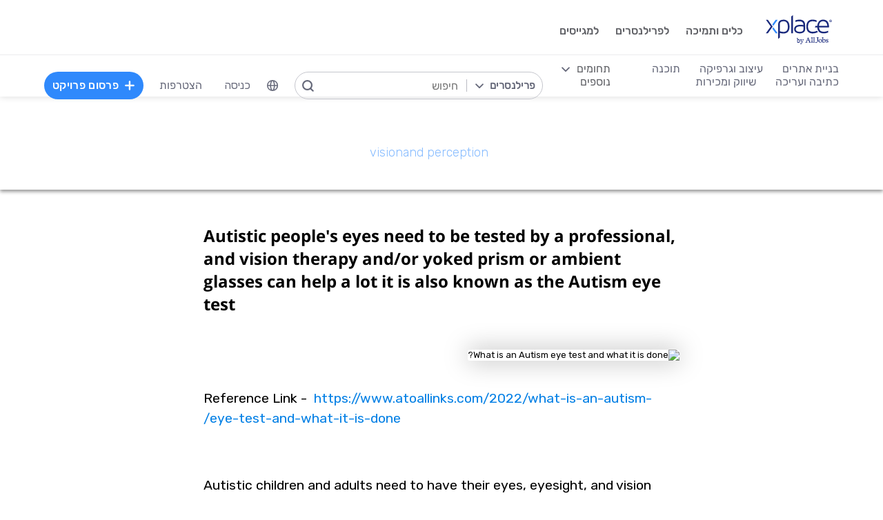

--- FILE ---
content_type: application/javascript; charset=utf-8
request_url: https://script.hotjar.com/browser-perf.8417c6bba72228fa2e29.js
body_size: 1669
content:

!function(){try{var e="undefined"!=typeof window?window:"undefined"!=typeof global?global:"undefined"!=typeof self?self:{},n=(new Error).stack;n&&(e._sentryDebugIds=e._sentryDebugIds||{},e._sentryDebugIds[n]="9c90381e-4c09-55f7-8ccd-e8514f0fa4f7")}catch(e){}}();
!function(){"use strict";function e(t){return e="function"==typeof Symbol&&"symbol"==typeof Symbol.iterator?function(e){return typeof e}:function(e){return e&&"function"==typeof Symbol&&e.constructor===Symbol&&e!==Symbol.prototype?"symbol":typeof e},e(t)}function t(e){return function(e){if(Array.isArray(e))return r(e)}(e)||function(e){if("undefined"!=typeof Symbol&&null!=e[Symbol.iterator]||null!=e["@@iterator"])return Array.from(e)}(e)||function(e,t){if(e){if("string"==typeof e)return r(e,t);var n=Object.prototype.toString.call(e).slice(8,-1);return"Object"===n&&e.constructor&&(n=e.constructor.name),"Map"===n||"Set"===n?Array.from(e):"Arguments"===n||/^(?:Ui|I)nt(?:8|16|32)(?:Clamped)?Array$/.test(n)?r(e,t):void 0}}(e)||function(){throw new TypeError("Invalid attempt to spread non-iterable instance.\nIn order to be iterable, non-array objects must have a [Symbol.iterator]() method.")}()}function r(e,t){(null==t||t>e.length)&&(t=e.length);for(var r=0,n=new Array(t);r<t;r++)n[r]=e[r];return n}function n(e,t){for(var r=0;r<t.length;r++){var n=t[r];n.enumerable=n.enumerable||!1,n.configurable=!0,"value"in n&&(n.writable=!0),Object.defineProperty(e,o(n.key),n)}}function o(t){var r=function(t,r){if("object"!=e(t)||!t)return t;var n=t[Symbol.toPrimitive];if(void 0!==n){var o=n.call(t,"string");if("object"!=e(o))return o;throw new TypeError("@@toPrimitive must return a primitive value.")}return String(t)}(t);return"symbol"==e(r)?r:String(r)}var i,u=["longtask","resource"],a=function(){function e(n){var o=this;if(function(e,t){if(!(e instanceof t))throw new TypeError("Cannot call a class as a function")}(this,e),this.measures=[],this.subscription=new Map,!("PerformanceObserver"in window)||!("performance"in window)||!function(){return"PerformanceObserver"in window&&u.every((function(e){return PerformanceObserver.supportedEntryTypes.includes(e)}))})return console.warn("Performance API not supported."),void(this.observer={observe:function(){return null},takeRecords:function(){return[]},disconnect:function(){return null}});this.observer=new PerformanceObserver((function(e){e.getEntries().forEach((function(e){var i,u,a=[];if("longtask"===e.entryType)i="longtask",a.push({name:i,startTime:e.startTime,duration:e.duration,detail:{name:e.name}});else{var s=null==n?void 0:n.some((function(t){return e.name.includes(t)}));"script"===e.initiatorType&&s?(i="resource_timing",a.push({name:i,startTime:e.fetchStart,duration:e.responseEnd-e.fetchStart,detail:{name:e.name}}),a.push({name:"resource_prefetch",startTime:e.domainLookupStart,duration:e.requestStart-e.domainLookupStart,detail:{name:e.name}})):"xmlhttprequest"===e.initiatorType&&s&&(i=!e.responseStatus||e.responseStatus>=200&&e.responseStatus<400?"request_latency":"request_error",a.push({name:i,startTime:e.fetchStart,duration:e.responseEnd-e.fetchStart,detail:{name:e.name,responseStatus:e.responseStatus}}))}a.length&&(o.measures=[].concat(a,function(e,t,n){if(t&&!Array.isArray(t)&&"number"==typeof t.length){var o=t.length;return r(t,o)}return e(t,n)}(t,o.measures)),i&&o.subscription.has(i)&&(null===(u=o.subscription.get(i))||void 0===u||u(a,e)))}))}))}var o,i;return o=e,i=[{key:"start",value:function(e){var t=this,r=!(arguments.length>1&&void 0!==arguments[1])||arguments[1];r?e.forEach((function(e){t.observer.observe({type:e,buffered:r})})):this.observer.observe({entryTypes:e})}},{key:"stop",value:function(){this.observer.disconnect()}},{key:"get",value:function(e){return this.measures.filter((function(t){return t.name===e}))}},{key:"report",value:function(){return this.measures}},{key:"clear",value:function(){this.measures=[]}},{key:"subscribe",value:function(e,t){this.subscription.set(e,t)}},{key:"unsubscribe",value:function(e){this.subscription.delete(e)}}],i&&n(o.prototype,i),Object.defineProperty(o,"prototype",{writable:!1}),e}(),s=function(e){var t={"content.hotjar.io":"page-content-upload","verify-installation/auto":"verify-installation","vc.hotjar.io/sessions":"view-counter"},r=Object.keys(t).find((function(t){return e.includes(t)}));return r&&t[r]},c=function(e){e.forEach((function(e){var t,r,n=(t=e.detail.name).substring(t.lastIndexOf("/")+1).split("?")[0],o={resource_timing:"resource-fetch-time",resource_prefetch:"resource-prefetch-time"}[e.name];null!=n&&n.includes("hotjar")?r="hotjar-js":null!=n&&n.includes("modules")&&(r="modules-js"),r&&o&&e.startTime>0&&hj.metrics.timeEnd(o,{tag:{resource:r},total:e.duration,type:"lab"})}))},l=function(e){e.forEach((function(e){var t=s(e.detail.name);t&&e.startTime>0&&hj.metrics.timeEnd("api-request-latency",{tag:{request:t},total:e.duration})}))},f=function(e){e.forEach((function(e){var t,r=s(e.detail.name);r&&hj.metrics.count("api-request-error",{tag:{request:r},extraTags:{"status-code":(null===(t=e.detail.responseStatus)||void 0===t?void 0:t.toString())||""}})}))};!function(){try{!function(){i=new a(["hotjar.com","hotjar.io"]);var e=function(){i.subscribe("resource_timing",c),i.subscribe("request_latency",l),i.subscribe("request_error",f),i.start(["resource"])};"requestIdleCallback"in window?requestIdleCallback((function(){return e()})):"requestAnimationFrame"in window?requestAnimationFrame((function(){return e()})):setTimeout((function(){return e()}),100)}()}catch(e){}}()}();
